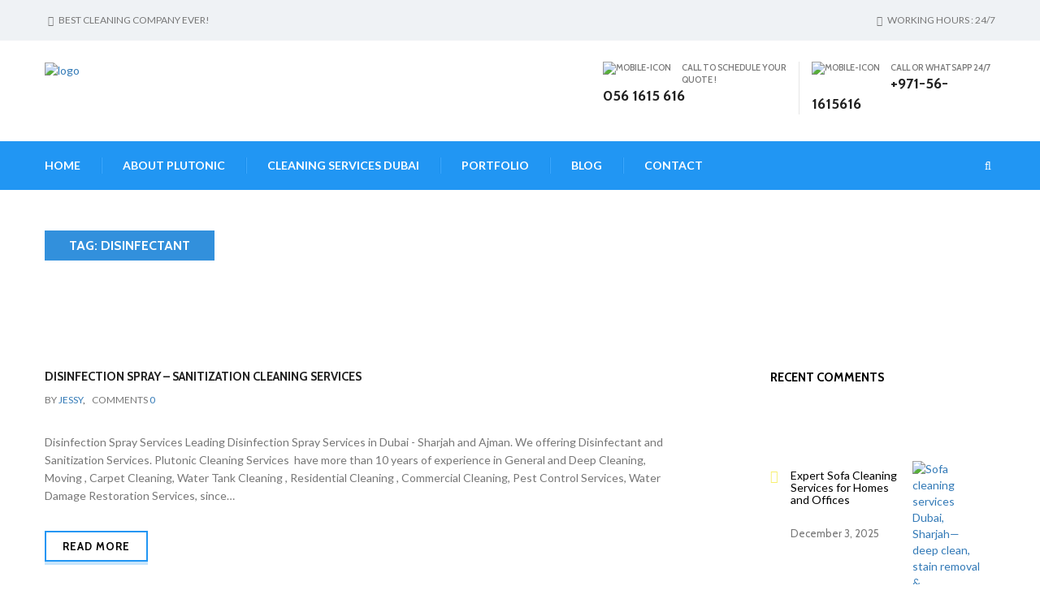

--- FILE ---
content_type: text/html; charset=UTF-8
request_url: https://plutoniccleaningandtech.com/tag/disinfectant/
body_size: 19871
content:
<!DOCTYPE html>
<html lang="en-US">
<head>
    <meta charset="UTF-8">
    <meta http-equiv="X-UA-Compatible" content="IE=edge">
    <meta name="viewport" content="width=device-width, initial-scale=1">
    <link rel="profile" href="http://gmpg.org/xfn/11">
    <link rel="pingback" href="https://plutoniccleaningandtech.com/xmlrpc.php">
    <!--[if lt IE 9]>
      <script src="https://plutoniccleaningandtech.com/wp-content/themes/plutonic/js/html5/html5shiv.min.js"></script>
      <script src="https://plutoniccleaningandtech.com/wp-content/themes/plutonic/js/html5/respond.min.js"></script>
    <![endif]-->
    <meta name='robots' content='index, follow, max-image-preview:large, max-snippet:-1, max-video-preview:-1' />

	<!-- This site is optimized with the Yoast SEO plugin v19.13 - https://yoast.com/wordpress/plugins/seo/ -->
	<title>Disinfectant Archives - Plutonic Cleaning &amp; Technical Services L.L.C</title>
	<link rel="canonical" href="https://plutoniccleaningandtech.com/tag/disinfectant/" />
	<meta property="og:locale" content="en_US" />
	<meta property="og:type" content="article" />
	<meta property="og:title" content="Disinfectant Archives - Plutonic Cleaning &amp; Technical Services L.L.C" />
	<meta property="og:url" content="https://plutoniccleaningandtech.com/tag/disinfectant/" />
	<meta property="og:site_name" content="Plutonic Cleaning &amp; Technical Services L.L.C" />
	<meta property="og:image" content="https://plutoniccleaningandtech.com/wp-content/uploads/2016/10/Plutonic-Sofa-Carpet-Mattress-Steam-Cleaning-Services.jpg" />
	<meta property="og:image:width" content="828" />
	<meta property="og:image:height" content="315" />
	<meta property="og:image:type" content="image/jpeg" />
	<meta name="twitter:card" content="summary_large_image" />
	<meta name="twitter:site" content="@Cleaning_Dubai" />
	<script type="application/ld+json" class="yoast-schema-graph">{"@context":"https://schema.org","@graph":[{"@type":"CollectionPage","@id":"https://plutoniccleaningandtech.com/tag/disinfectant/","url":"https://plutoniccleaningandtech.com/tag/disinfectant/","name":"Disinfectant Archives - Plutonic Cleaning &amp; Technical Services L.L.C","isPartOf":{"@id":"https://plutoniccleaningandtech.com/#website"},"breadcrumb":{"@id":"https://plutoniccleaningandtech.com/tag/disinfectant/#breadcrumb"},"inLanguage":"en-US"},{"@type":"BreadcrumbList","@id":"https://plutoniccleaningandtech.com/tag/disinfectant/#breadcrumb","itemListElement":[{"@type":"ListItem","position":1,"name":"Home","item":"https://plutoniccleaningandtech.com/"},{"@type":"ListItem","position":2,"name":"Disinfectant"}]},{"@type":"WebSite","@id":"https://plutoniccleaningandtech.com/#website","url":"https://plutoniccleaningandtech.com/","name":"Plutonic Cleaning Technical Services L.L.C","description":"Plutonic Cleaning Services","potentialAction":[{"@type":"SearchAction","target":{"@type":"EntryPoint","urlTemplate":"https://plutoniccleaningandtech.com/?s={search_term_string}"},"query-input":"required name=search_term_string"}],"inLanguage":"en-US"}]}</script>
	<!-- / Yoast SEO plugin. -->


<link rel='dns-prefetch' href='//maps.google.com' />
<link rel='dns-prefetch' href='//fonts.googleapis.com' />
<link rel='dns-prefetch' href='//s.w.org' />
<link rel="alternate" type="application/rss+xml" title="Plutonic Cleaning &amp; Technical Services L.L.C &raquo; Feed" href="https://plutoniccleaningandtech.com/feed/" />
<link rel="alternate" type="application/rss+xml" title="Plutonic Cleaning &amp; Technical Services L.L.C &raquo; Comments Feed" href="https://plutoniccleaningandtech.com/comments/feed/" />
<link rel="alternate" type="application/rss+xml" title="Plutonic Cleaning &amp; Technical Services L.L.C &raquo; Disinfectant Tag Feed" href="https://plutoniccleaningandtech.com/tag/disinfectant/feed/" />
		<!-- This site uses the Google Analytics by MonsterInsights plugin v8.11.0 - Using Analytics tracking - https://www.monsterinsights.com/ -->
							<script
				src="//www.googletagmanager.com/gtag/js?id=UA-88367299-1"  data-cfasync="false" data-wpfc-render="false" type="text/javascript" async></script>
			<script data-cfasync="false" data-wpfc-render="false" type="text/javascript">
				var mi_version = '8.11.0';
				var mi_track_user = true;
				var mi_no_track_reason = '';
				
								var disableStrs = [
															'ga-disable-UA-88367299-1',
									];

				/* Function to detect opted out users */
				function __gtagTrackerIsOptedOut() {
					for (var index = 0; index < disableStrs.length; index++) {
						if (document.cookie.indexOf(disableStrs[index] + '=true') > -1) {
							return true;
						}
					}

					return false;
				}

				/* Disable tracking if the opt-out cookie exists. */
				if (__gtagTrackerIsOptedOut()) {
					for (var index = 0; index < disableStrs.length; index++) {
						window[disableStrs[index]] = true;
					}
				}

				/* Opt-out function */
				function __gtagTrackerOptout() {
					for (var index = 0; index < disableStrs.length; index++) {
						document.cookie = disableStrs[index] + '=true; expires=Thu, 31 Dec 2099 23:59:59 UTC; path=/';
						window[disableStrs[index]] = true;
					}
				}

				if ('undefined' === typeof gaOptout) {
					function gaOptout() {
						__gtagTrackerOptout();
					}
				}
								window.dataLayer = window.dataLayer || [];

				window.MonsterInsightsDualTracker = {
					helpers: {},
					trackers: {},
				};
				if (mi_track_user) {
					function __gtagDataLayer() {
						dataLayer.push(arguments);
					}

					function __gtagTracker(type, name, parameters) {
						if (!parameters) {
							parameters = {};
						}

						if (parameters.send_to) {
							__gtagDataLayer.apply(null, arguments);
							return;
						}

						if (type === 'event') {
							
														parameters.send_to = monsterinsights_frontend.ua;
							__gtagDataLayer(type, name, parameters);
													} else {
							__gtagDataLayer.apply(null, arguments);
						}
					}

					__gtagTracker('js', new Date());
					__gtagTracker('set', {
						'developer_id.dZGIzZG': true,
											});
															__gtagTracker('config', 'UA-88367299-1', {"forceSSL":"true","link_attribution":"true"} );
										window.gtag = __gtagTracker;										(function () {
						/* https://developers.google.com/analytics/devguides/collection/analyticsjs/ */
						/* ga and __gaTracker compatibility shim. */
						var noopfn = function () {
							return null;
						};
						var newtracker = function () {
							return new Tracker();
						};
						var Tracker = function () {
							return null;
						};
						var p = Tracker.prototype;
						p.get = noopfn;
						p.set = noopfn;
						p.send = function () {
							var args = Array.prototype.slice.call(arguments);
							args.unshift('send');
							__gaTracker.apply(null, args);
						};
						var __gaTracker = function () {
							var len = arguments.length;
							if (len === 0) {
								return;
							}
							var f = arguments[len - 1];
							if (typeof f !== 'object' || f === null || typeof f.hitCallback !== 'function') {
								if ('send' === arguments[0]) {
									var hitConverted, hitObject = false, action;
									if ('event' === arguments[1]) {
										if ('undefined' !== typeof arguments[3]) {
											hitObject = {
												'eventAction': arguments[3],
												'eventCategory': arguments[2],
												'eventLabel': arguments[4],
												'value': arguments[5] ? arguments[5] : 1,
											}
										}
									}
									if ('pageview' === arguments[1]) {
										if ('undefined' !== typeof arguments[2]) {
											hitObject = {
												'eventAction': 'page_view',
												'page_path': arguments[2],
											}
										}
									}
									if (typeof arguments[2] === 'object') {
										hitObject = arguments[2];
									}
									if (typeof arguments[5] === 'object') {
										Object.assign(hitObject, arguments[5]);
									}
									if ('undefined' !== typeof arguments[1].hitType) {
										hitObject = arguments[1];
										if ('pageview' === hitObject.hitType) {
											hitObject.eventAction = 'page_view';
										}
									}
									if (hitObject) {
										action = 'timing' === arguments[1].hitType ? 'timing_complete' : hitObject.eventAction;
										hitConverted = mapArgs(hitObject);
										__gtagTracker('event', action, hitConverted);
									}
								}
								return;
							}

							function mapArgs(args) {
								var arg, hit = {};
								var gaMap = {
									'eventCategory': 'event_category',
									'eventAction': 'event_action',
									'eventLabel': 'event_label',
									'eventValue': 'event_value',
									'nonInteraction': 'non_interaction',
									'timingCategory': 'event_category',
									'timingVar': 'name',
									'timingValue': 'value',
									'timingLabel': 'event_label',
									'page': 'page_path',
									'location': 'page_location',
									'title': 'page_title',
								};
								for (arg in args) {
																		if (!(!args.hasOwnProperty(arg) || !gaMap.hasOwnProperty(arg))) {
										hit[gaMap[arg]] = args[arg];
									} else {
										hit[arg] = args[arg];
									}
								}
								return hit;
							}

							try {
								f.hitCallback();
							} catch (ex) {
							}
						};
						__gaTracker.create = newtracker;
						__gaTracker.getByName = newtracker;
						__gaTracker.getAll = function () {
							return [];
						};
						__gaTracker.remove = noopfn;
						__gaTracker.loaded = true;
						window['__gaTracker'] = __gaTracker;
					})();
									} else {
										console.log("");
					(function () {
						function __gtagTracker() {
							return null;
						}

						window['__gtagTracker'] = __gtagTracker;
						window['gtag'] = __gtagTracker;
					})();
									}
			</script>
				<!-- / Google Analytics by MonsterInsights -->
				<script type="text/javascript">
			window._wpemojiSettings = {"baseUrl":"https:\/\/s.w.org\/images\/core\/emoji\/13.0.1\/72x72\/","ext":".png","svgUrl":"https:\/\/s.w.org\/images\/core\/emoji\/13.0.1\/svg\/","svgExt":".svg","source":{"concatemoji":"https:\/\/plutoniccleaningandtech.com\/wp-includes\/js\/wp-emoji-release.min.js"}};
			!function(e,a,t){var n,r,o,i=a.createElement("canvas"),p=i.getContext&&i.getContext("2d");function s(e,t){var a=String.fromCharCode;p.clearRect(0,0,i.width,i.height),p.fillText(a.apply(this,e),0,0);e=i.toDataURL();return p.clearRect(0,0,i.width,i.height),p.fillText(a.apply(this,t),0,0),e===i.toDataURL()}function c(e){var t=a.createElement("script");t.src=e,t.defer=t.type="text/javascript",a.getElementsByTagName("head")[0].appendChild(t)}for(o=Array("flag","emoji"),t.supports={everything:!0,everythingExceptFlag:!0},r=0;r<o.length;r++)t.supports[o[r]]=function(e){if(!p||!p.fillText)return!1;switch(p.textBaseline="top",p.font="600 32px Arial",e){case"flag":return s([127987,65039,8205,9895,65039],[127987,65039,8203,9895,65039])?!1:!s([55356,56826,55356,56819],[55356,56826,8203,55356,56819])&&!s([55356,57332,56128,56423,56128,56418,56128,56421,56128,56430,56128,56423,56128,56447],[55356,57332,8203,56128,56423,8203,56128,56418,8203,56128,56421,8203,56128,56430,8203,56128,56423,8203,56128,56447]);case"emoji":return!s([55357,56424,8205,55356,57212],[55357,56424,8203,55356,57212])}return!1}(o[r]),t.supports.everything=t.supports.everything&&t.supports[o[r]],"flag"!==o[r]&&(t.supports.everythingExceptFlag=t.supports.everythingExceptFlag&&t.supports[o[r]]);t.supports.everythingExceptFlag=t.supports.everythingExceptFlag&&!t.supports.flag,t.DOMReady=!1,t.readyCallback=function(){t.DOMReady=!0},t.supports.everything||(n=function(){t.readyCallback()},a.addEventListener?(a.addEventListener("DOMContentLoaded",n,!1),e.addEventListener("load",n,!1)):(e.attachEvent("onload",n),a.attachEvent("onreadystatechange",function(){"complete"===a.readyState&&t.readyCallback()})),(n=t.source||{}).concatemoji?c(n.concatemoji):n.wpemoji&&n.twemoji&&(c(n.twemoji),c(n.wpemoji)))}(window,document,window._wpemojiSettings);
		</script>
		<style>@media screen and (max-width: 650px) {body {padding-bottom:60px;}}</style><style type="text/css">
img.wp-smiley,
img.emoji {
	display: inline !important;
	border: none !important;
	box-shadow: none !important;
	height: 1em !important;
	width: 1em !important;
	margin: 0 .07em !important;
	vertical-align: -0.1em !important;
	background: none !important;
	padding: 0 !important;
}
</style>
	<link rel='stylesheet' id='cnss_font_awesome_css-css'  href='https://plutoniccleaningandtech.com/wp-content/plugins/easy-social-icons/css/font-awesome/css/all.min.css' type='text/css' media='all' />
<link rel='stylesheet' id='cnss_font_awesome_v4_shims-css'  href='https://plutoniccleaningandtech.com/wp-content/plugins/easy-social-icons/css/font-awesome/css/v4-shims.min.css' type='text/css' media='all' />
<link rel='stylesheet' id='cnss_css-css'  href='https://plutoniccleaningandtech.com/wp-content/plugins/easy-social-icons/css/cnss.css' type='text/css' media='all' />
<link rel='stylesheet' id='cnss_share_css-css'  href='https://plutoniccleaningandtech.com/wp-content/plugins/easy-social-icons/css/share.css' type='text/css' media='all' />
<link rel='stylesheet' id='google-web-fonts-css'  href='//fonts.googleapis.com/css?family=Lato%3A100%2C100italic%2C300%2C300italic%2Cregular%2Citalic%2C700%2C700italic%2C900%2C900italic%7CCabin%3Aregular%2Citalic%2C500%2C500italic%2C600%2C600italic%2C700%2C700italic#038;subset=latin' type='text/css' media='all' />
<link rel='stylesheet' id='wp-block-library-css'  href='https://plutoniccleaningandtech.com/wp-includes/css/dist/block-library/style.min.css' type='text/css' media='all' />
<link rel='stylesheet' id='contact-form-7-css'  href='https://plutoniccleaningandtech.com/wp-content/plugins/contact-form-7/includes/css/styles.css' type='text/css' media='all' />
<link rel='stylesheet' id='pc_google_analytics-frontend-css'  href='https://plutoniccleaningandtech.com/wp-content/plugins/pc-google-analytics/assets/css/frontend.css' type='text/css' media='all' />
<link rel='stylesheet' id='rs-plugin-settings-css'  href='https://plutoniccleaningandtech.com/wp-content/plugins/revslider/rs-plugin/css/settings.css' type='text/css' media='all' />
<style id='rs-plugin-settings-inline-css' type='text/css'>
.tp-caption a{color:#ff7302;text-shadow:none;-webkit-transition:all 0.2s ease-out;-moz-transition:all 0.2s ease-out;-o-transition:all 0.2s ease-out;-ms-transition:all 0.2s ease-out}.tp-caption a:hover{color:#ffa902}.largeredbtn{font-family:"Raleway",sans-serif;font-weight:900;font-size:16px;line-height:60px;color:#fff !important;text-decoration:none;padding-left:40px;padding-right:80px;padding-top:22px;padding-bottom:22px;background:rgb(234,91,31); background:-moz-linear-gradient(top,rgba(234,91,31,1) 0%,rgba(227,58,12,1) 100%); background:-webkit-gradient(linear,left top,left bottom,color-stop(0%,rgba(234,91,31,1)),color-stop(100%,rgba(227,58,12,1))); background:-webkit-linear-gradient(top,rgba(234,91,31,1) 0%,rgba(227,58,12,1) 100%); background:-o-linear-gradient(top,rgba(234,91,31,1) 0%,rgba(227,58,12,1) 100%); background:-ms-linear-gradient(top,rgba(234,91,31,1) 0%,rgba(227,58,12,1) 100%); background:linear-gradient(to bottom,rgba(234,91,31,1) 0%,rgba(227,58,12,1) 100%); filter:progid:DXImageTransform.Microsoft.gradient( startColorstr='#ea5b1f',endColorstr='#e33a0c',GradientType=0 )}.largeredbtn:hover{background:rgb(227,58,12); background:-moz-linear-gradient(top,rgba(227,58,12,1) 0%,rgba(234,91,31,1) 100%); background:-webkit-gradient(linear,left top,left bottom,color-stop(0%,rgba(227,58,12,1)),color-stop(100%,rgba(234,91,31,1))); background:-webkit-linear-gradient(top,rgba(227,58,12,1) 0%,rgba(234,91,31,1) 100%); background:-o-linear-gradient(top,rgba(227,58,12,1) 0%,rgba(234,91,31,1) 100%); background:-ms-linear-gradient(top,rgba(227,58,12,1) 0%,rgba(234,91,31,1) 100%); background:linear-gradient(to bottom,rgba(227,58,12,1) 0%,rgba(234,91,31,1) 100%); filter:progid:DXImageTransform.Microsoft.gradient( startColorstr='#e33a0c',endColorstr='#ea5b1f',GradientType=0 )}.fullrounded img{-webkit-border-radius:400px;-moz-border-radius:400px;border-radius:400px}.tp-caption a{color:#ff7302;text-shadow:none;-webkit-transition:all 0.2s ease-out;-moz-transition:all 0.2s ease-out;-o-transition:all 0.2s ease-out;-ms-transition:all 0.2s ease-out}.tp-caption a:hover{color:#ffa902}.tp-caption a{color:#ff7302;text-shadow:none;-webkit-transition:all 0.2s ease-out;-moz-transition:all 0.2s ease-out;-o-transition:all 0.2s ease-out;-ms-transition:all 0.2s ease-out}.tp-caption a:hover{color:#ffa902}.tp-caption a{color:#ff7302;text-shadow:none;-webkit-transition:all 0.2s ease-out;-moz-transition:all 0.2s ease-out;-o-transition:all 0.2s ease-out;-ms-transition:all 0.2s ease-out}.tp-caption a:hover{color:#ffa902}
</style>
<link rel='stylesheet' id='theme-fonts-css'  href='//fonts.googleapis.com/css?family=Cabin%3A400%2C400italic%2C500%2C500italic%2C600%2C600italic%2C700%2C700italic%7CLato%3A400%2C100%2C100italic%2C300%2C300italic%2C400italic%2C700%2C700italic%2C900%2C900italic&#038;subset=latin%2Clatin-ext' type='text/css' media='all' />
<link rel='stylesheet' id='bootstrap-css'  href='https://plutoniccleaningandtech.com/wp-content/themes/plutonic/libraries/bootstrap/bootstrap.min.css' type='text/css' media='all' />
<link rel='stylesheet' id='ui-price-filter-css'  href='https://plutoniccleaningandtech.com/wp-content/themes/plutonic/libraries/fuelux/jquery-ui.min.css' type='text/css' media='all' />
<link rel='stylesheet' id='owl-carousel-css'  href='https://plutoniccleaningandtech.com/wp-content/themes/plutonic/libraries/owl-carousel/owl.carousel.css' type='text/css' media='all' />
<link rel='stylesheet' id='owl-carousel-theme-css'  href='https://plutoniccleaningandtech.com/wp-content/themes/plutonic/libraries/owl-carousel/owl.theme.css' type='text/css' media='all' />
<link rel='stylesheet' id='fontawesome-css'  href='https://plutoniccleaningandtech.com/wp-content/themes/plutonic/libraries/fonts/font-awesome.min.css' type='text/css' media='all' />
<link rel='stylesheet' id='animate-pack-css'  href='https://plutoniccleaningandtech.com/wp-content/themes/plutonic/libraries/animate/animate.min.css' type='text/css' media='all' />
<link rel='stylesheet' id='flexslider-css'  href='https://plutoniccleaningandtech.com/wp-content/plugins/js_composer/assets/lib/bower/flexslider/flexslider.css' type='text/css' media='screen' />
<link rel='stylesheet' id='magnific-popup-css'  href='https://plutoniccleaningandtech.com/wp-content/themes/plutonic/libraries/magnific-popup.css' type='text/css' media='all' />
<link rel='stylesheet' id='theme-components-css'  href='https://plutoniccleaningandtech.com/wp-content/themes/plutonic/css/components.css' type='text/css' media='all' />
<link rel='stylesheet' id='theme-stylesheet-css'  href='https://plutoniccleaningandtech.com/wp-content/themes/plutonic/style.css' type='text/css' media='all' />
<link rel='stylesheet' id='theme-media-css'  href='https://plutoniccleaningandtech.com/wp-content/themes/plutonic/css/media.css' type='text/css' media='all' />
<link rel='stylesheet' id='themeton-stylesheet-css'  href='https://plutoniccleaningandtech.com/wp-content/uploads/themeton/plutonic.css' type='text/css' media='all' />
<link rel='stylesheet' id='call-now-button-modern-style-css'  href='https://plutoniccleaningandtech.com/wp-content/plugins/call-now-button/resources/style/modern.css' type='text/css' media='all' />
<script type='text/javascript' src='https://plutoniccleaningandtech.com/wp-includes/js/jquery/jquery.min.js' id='jquery-core-js'></script>
<script type='text/javascript' src='https://plutoniccleaningandtech.com/wp-includes/js/jquery/jquery-migrate.min.js' id='jquery-migrate-js'></script>
<script type='text/javascript' src='https://plutoniccleaningandtech.com/wp-content/plugins/easy-social-icons/js/cnss.js' id='cnss_js-js'></script>
<script type='text/javascript' src='https://plutoniccleaningandtech.com/wp-content/plugins/easy-social-icons/js/share.js' id='cnss_share_js-js'></script>
<script type='text/javascript' src='https://plutoniccleaningandtech.com/wp-content/plugins/google-analytics-for-wordpress/assets/js/frontend-gtag.min.js' id='monsterinsights-frontend-script-js'></script>
<script data-cfasync="false" data-wpfc-render="false" type="text/javascript" id='monsterinsights-frontend-script-js-extra'>/* <![CDATA[ */
var monsterinsights_frontend = {"js_events_tracking":"true","download_extensions":"doc,pdf,ppt,zip,xls,docx,pptx,xlsx","inbound_paths":"[{\"path\":\"\\\/go\\\/\",\"label\":\"affiliate\"},{\"path\":\"\\\/recommend\\\/\",\"label\":\"affiliate\"}]","home_url":"https:\/\/plutoniccleaningandtech.com","hash_tracking":"false","ua":"UA-88367299-1","v4_id":""};/* ]]> */
</script>
<script type='text/javascript' src='https://plutoniccleaningandtech.com/wp-content/plugins/pc-google-analytics/assets/js/frontend.min.js' id='pc_google_analytics-frontend-js'></script>
<script type='text/javascript' src='https://plutoniccleaningandtech.com/wp-content/plugins/revslider/rs-plugin/js/jquery.themepunch.tools.min.js' id='tp-tools-js'></script>
<script type='text/javascript' src='https://plutoniccleaningandtech.com/wp-content/plugins/revslider/rs-plugin/js/jquery.themepunch.revolution.min.js' id='revmin-js'></script>
<script type='text/javascript' src='//maps.google.com/maps/api/js?sensor=false' id='gmap-servelet-js'></script>
<script type='text/javascript' id='whp3448front.js1617-js-extra'>
/* <![CDATA[ */
var whp_local_data = {"add_url":"https:\/\/plutoniccleaningandtech.com\/wp-admin\/post-new.php?post_type=event","ajaxurl":"https:\/\/plutoniccleaningandtech.com\/wp-admin\/admin-ajax.php"};
/* ]]> */
</script>
<script type='text/javascript' src='https://plutoniccleaningandtech.com/wp-content/plugins/wp-security-hardening/modules/js/front.js' id='whp3448front.js1617-js'></script>
<link rel="https://api.w.org/" href="https://plutoniccleaningandtech.com/wp-json/" /><link rel="alternate" type="application/json" href="https://plutoniccleaningandtech.com/wp-json/wp/v2/tags/2876" /><link rel="EditURI" type="application/rsd+xml" title="RSD" href="https://plutoniccleaningandtech.com/xmlrpc.php?rsd" />
<link rel="wlwmanifest" type="application/wlwmanifest+xml" href="https://plutoniccleaningandtech.com/wp-includes/wlwmanifest.xml" /> 

<style type="text/css">
		ul.cnss-social-icon li.cn-fa-icon a:hover{color:#ffffff!important;}
		</style><!-- SEO by Meta Keywords Generator : techphernalia.com v1.11 start-->
<meta name="keywords" content="Disinfectant, Plutonic Cleaning &amp; Technical Services L.L.C, Plutonic, Cleaning, &amp;, Technical, Services, L.L.C, residential cleaning services in Dubai. Move in/out cleaning services, Deep cleaning services in Dubai, sofa cleaning services in Dubai, carpet shampooing in Dubai , Friday cleaning services in Dubai, painting contractor, Plumbing  services in Dubai, sofa cleaning Sharjah, air conditioning services in Dubai and Sharjah, floor and wall tiling services in Dubai and Sharjah, Carpet Cleaning Sharjah Dubai, ac maintenance in Dubai, Plumbing  maintenance in Dubai, Commercial cleaning services" />
<meta name="description" content="" />
<!-- SEO by Meta Keywords Generator : techphernalia.com v1.1 end-->
	<script>
		(function(i,s,o,g,r,a,m){i['GoogleAnalyticsObject']=r;i[r]=i[r]||function(){
		(i[r].q=i[r].q||[]).push(arguments)},i[r].l=1*new Date();a=s.createElement(o),
		m=s.getElementsByTagName(o)[0];a.async=1;a.src=g;m.parentNode.insertBefore(a,m)
		})(window,document,'script','//www.google-analytics.com/analytics.js','ga');
		
		ga('create', 'UA-88367299-1', 'auto');
		ga('send', 'pageview');
		
		</script>
		<script type="text/javascript">
			jQuery(document).ready(function() {
				// CUSTOM AJAX CONTENT LOADING FUNCTION
				var ajaxRevslider = function(obj) {
				
					// obj.type : Post Type
					// obj.id : ID of Content to Load
					// obj.aspectratio : The Aspect Ratio of the Container / Media
					// obj.selector : The Container Selector where the Content of Ajax will be injected. It is done via the Essential Grid on Return of Content
					
					var content = "";

					data = {};
					
					data.action = 'revslider_ajax_call_front';
					data.client_action = 'get_slider_html';
					data.token = 'ea11450d69';
					data.type = obj.type;
					data.id = obj.id;
					data.aspectratio = obj.aspectratio;
					
					// SYNC AJAX REQUEST
					jQuery.ajax({
						type:"post",
						url:"https://plutoniccleaningandtech.com/wp-admin/admin-ajax.php",
						dataType: 'json',
						data:data,
						async:false,
						success: function(ret, textStatus, XMLHttpRequest) {
							if(ret.success == true)
								content = ret.data;								
						},
						error: function(e) {
							console.log(e);
						}
					});
					
					 // FIRST RETURN THE CONTENT WHEN IT IS LOADED !!
					 return content;						 
				};
				
				// CUSTOM AJAX FUNCTION TO REMOVE THE SLIDER
				var ajaxRemoveRevslider = function(obj) {
					return jQuery(obj.selector+" .rev_slider").revkill();
				};

				// EXTEND THE AJAX CONTENT LOADING TYPES WITH TYPE AND FUNCTION
				var extendessential = setInterval(function() {
					if (jQuery.fn.tpessential != undefined) {
						clearInterval(extendessential);
						if(typeof(jQuery.fn.tpessential.defaults) !== 'undefined') {
							jQuery.fn.tpessential.defaults.ajaxTypes.push({type:"revslider",func:ajaxRevslider,killfunc:ajaxRemoveRevslider,openAnimationSpeed:0.3});   
							// type:  Name of the Post to load via Ajax into the Essential Grid Ajax Container
							// func: the Function Name which is Called once the Item with the Post Type has been clicked
							// killfunc: function to kill in case the Ajax Window going to be removed (before Remove function !
							// openAnimationSpeed: how quick the Ajax Content window should be animated (default is 0.3)
						}
					}
				},30);
			});
		</script>
		<script>
                var theme_options = { ajax_url: "https://plutoniccleaningandtech.com/wp-admin/admin-ajax.php" };
          </script><!--Template: Header Search-->
<script type="text/template" id="tpl-header-search">
<div class="search-template">
    <div class="inner-table">
        <div class="inner-row">
            <div class="container">
                <form role="search" method="get" class="search-form" action="https://plutoniccleaningandtech.com/">
                    <div class="input-group">
                        <input type="search" class="search-field" placeholder="Type and hit Enter ..." value="" name="s" autocomplete="off">
                        <input type="submit" class="search-submit" value="Go">
                        <input type="hidden" name="lang" value=""/>
                        <a href="javascript:;" class="close-search"><i class="icon_close"></i></a>
                    </div>
                </form>
            </div>
        </div>
    </div>
</div>
</script>
<link rel="shortcut icon" type="image/x-icon" href="http://plutoniccleaningandtech.com/wp-content/uploads/2016/01/favicon.png"/><style type="text/css">.recentcomments a{display:inline !important;padding:0 !important;margin:0 !important;}</style><link rel="canonical" href="https://plutoniccleaningandtech.com/tag/disinfectant/" />
<meta name="twitter:card" content="summary" /><meta name="twitter:domain" content="Plutonic Cleaning &amp; Technical Services L.L.C" /><meta name="twitter:title" content="Disinfectant" /><meta property="og:site_name" content="Plutonic Cleaning &amp; Technical Services L.L.C" /><meta property="og:url" content="https://plutoniccleaningandtech.com/tag/disinfectant/" /><meta property="og:type" content="object" /><meta property="og:title" content="Disinfectant" /><meta name="title" content="Disinfectant" /><noscript><style> .wpb_animate_when_almost_visible { opacity: 1; }</style></noscript><style type='text/css' id='theme-customize-css'>
            body{ font-family:;color:; }
            body,.blog-list{background-color:;}.h1, .h2, .h3, .h4, .h5, .h6, h1, h2, h3, h4, h5, h6,.logo-block .call-us p, .cart-icon, .section-header, .welcome-section .welcome-content a, .testimonial-item .carousel-caption h3, .industry-serve .row > a, .statistics-box h3 span, .statistics-box h4, .entry-header h3, .entry-header h3 a, .btn,.vc_btn3, .footer-heading h5, .widget > h3, .footer-bottom p, .posted-on > .like, .page-title, .page-breadcrumb li > a, .page-breadcrumb li, .testimonial-box h3, .call-out-section  h3, .service-category-widget h3, .services-content-area h4, .portfolio-categories > li > a, .portfolio-title, .portfolio-block-hover p, .slider-section.slider2 .carousel-caption .col-md-6.pull-right p, .product-category ul li a, .product-category h4, .product-section .pagination > li a, .prev-next-btn a > b, .portfolio-detail-content > h3, .portfolio-detail-content-box > h3, .blog-list .pagination li, .comment-area h2, .comment-box .post-author h3, .comment-box .post-author h4, .comment-box .reply, .comment-form .form-control, .comment-form textarea.form-control, .entry-summary .product_title, .entry-summary .product-stock, .entry-summary .quantity, .single-product-detail .woocommerce-tabs .tab-content h3, .single-product-detail .woocommerce-tabs .nav-tabs > li > a, .contact-detail-box > h3, .contact-form-section h3{font-family:;}#footer-section .widget > h3 { color:}#footer-section a { color:}
            
            #page-banner{  }
            #footer-section{ background-image:url(http://plutoniccleaningandtech.com/wp-content/uploads/2016/01/footer-bg.jpg);background-repeat:repeat;background-position:top left;background-attachment:scroll;background-color:;color:; }
            
        </style></head>
<body class="archive tag tag-disinfectant tag-2876 wpb-js-composer js-comp-ver-4.6.2 vc_responsive" data-offset="200" data-spy="scroll" data-target=".primary-navigation">
    <a id="top"></a>
    
    <!-- Header Section -->
    <header id="header-section" class="header-section">
        
                <!-- Top Header -->
        <div class="top-header">
            <!-- container -->
            <div class="container">
                <div class="row">
                    <!-- col-md-6 -->
                    <div class="col-md-6 col-sm-6">
                        <p><i class="fa fa-smile-o"></i> Best Cleaning Company Ever!</p>
                    </div><!-- col-md-6 /- -->
                    <!-- col-md-6 -->
                    <div class="col-md-6 col-sm-6 text-right">
                        <p><i class="fa fa-clock-o"></i> Working Hours : 24/7</p>
                    </div><!-- col-md-6 /- -->
                </div>
            </div><!-- container /- -->
        </div><!-- Top Header /- -->
        
        
        <!-- Logo Block -->
        <div class="logo-block">
            <!-- container -->
            <div class="container">
                <div class="row">
                    <!-- col-md-2 -->
                    <div class="col-md-3 col-sm-4">
                        <a title="Logo" href="https://plutoniccleaningandtech.com">
                            <img src="http://plutoniccleaningandtech.com/wp-content/uploads/2020/12/logo-1-1.png" alt="logo" />
                        </a>
                    </div><!-- col-md-2 /- -->
                    <!-- col-md-4 -->
                    <div class="col-md-8 col-sm-8 pull-right row header-right">

                                                <div class="col-md-4 col-sm-6 call-us"></div>

                        <div class="col-md-4 col-sm-6 call-us"><img src="http://plutoniccleaningandtech.com/wp-content/themes/plutonic/images/icon/mobile-icon.png" alt="mobile-icon" /> Call to schedule your Quote !<span>056 1615 616</span></div>

                                                    <div class="col-md-4 col-sm-6 call-us"><img src="http://plutoniccleaningandtech.com/wp-content/themes/plutonic/images/icon/mobile-icon.png" alt="mobile-icon" /> Call or Whatsapp 24/7<span>+971-56-1615616</span></div>
                                            </div><!-- col-md-4 /- -->
                </div>
            </div>
        </div><!-- Logo Block /- -->
        
        <!-- Menu Block -->
        <div class="menu-block">
            <div class="container">
                <div class="row">
                    <!-- col-md-12 -->
                    <nav class="navbar navbar-default col-md-12">
                        <!-- Brand and toggle get grouped for better mobile display -->
                        <div class="navbar-header">
                            <button type="button" class="navbar-toggle collapsed" data-toggle="collapse" data-target="#main-navigation">
                                <span class="sr-only">Toggle navigation</span>
                                <span class="icon-bar"></span>
                                <span class="icon-bar"></span>
                                <span class="icon-bar"></span>
                            </button>
                            <a title="Logo" href="https://plutoniccleaningandtech.com">
                                <img alt="logo" src="http://plutoniccleaningandtech.com/wp-content/uploads/2016/01/logo_white-1.png">
                            </a>
                        </div>
                        <!-- Collect the nav links, forms, and other content for toggling -->
                        <div class="collapse navbar-collapse building-menu" id="main-navigation">
                            <ul id="menu-main-navigation" class="nav navbar-nav"><li id="menu-item-280" class="menu-item menu-item-type-post_type menu-item-object-page menu-item-home menu-item-280"><a href="https://plutoniccleaningandtech.com/">Home</a></li>
<li id="menu-item-230" class="menu-item menu-item-type-post_type menu-item-object-page menu-item-230"><a href="https://plutoniccleaningandtech.com/about-plutonic-cleaning-and-technical-services/">About Plutonic</a></li>
<li id="menu-item-228" class="menu-item menu-item-type-post_type menu-item-object-page menu-item-has-children menu-item-228"><a href="https://plutoniccleaningandtech.com/cleaning-services-dubai/">Cleaning Services Dubai</a>
<ul class="sub-menu">
	<li id="menu-item-686" class="menu-item menu-item-type-post_type menu-item-object-page menu-item-686"><a href="https://plutoniccleaningandtech.com/cleaning-services-dubai/sofa-carpet-mattress-cleaning-services/">Sofa Carpet Mattress Cleaning Services Dubai</a></li>
	<li id="menu-item-786" class="menu-item menu-item-type-post_type menu-item-object-page menu-item-786"><a href="https://plutoniccleaningandtech.com/cleaning-services-dubai/house-office-deep-cleaning-services/">Deep Cleaning Services House Office</a></li>
	<li id="menu-item-971" class="menu-item menu-item-type-post_type menu-item-object-page menu-item-971"><a href="https://plutoniccleaningandtech.com/cleaning-services-dubai/move-in-move-out-cleaning-services-dubai/">Move In Move out Cleaning Services Dubai</a></li>
	<li id="menu-item-927" class="menu-item menu-item-type-post_type menu-item-object-page menu-item-927"><a href="https://plutoniccleaningandtech.com/cleaning-services-dubai/steam-cleaning-services-dubai/">Affordable Steam Cleaning Services in Dubai, Sharjah &#038; UAE</a></li>
	<li id="menu-item-986" class="menu-item menu-item-type-post_type menu-item-object-page menu-item-986"><a href="https://plutoniccleaningandtech.com/cleaning-services-dubai/window-glass-cleaning-services/">Office Building Windows Cleaning Services Dubai UAE</a></li>
	<li id="menu-item-446" class="menu-item menu-item-type-post_type menu-item-object-page menu-item-446"><a href="https://plutoniccleaningandtech.com/post-construction-cleaning-services/">Post Construction Cleaning Services</a></li>
	<li id="menu-item-974" class="menu-item menu-item-type-post_type menu-item-object-page menu-item-974"><a href="https://plutoniccleaningandtech.com/cleaning-services-dubai/office-cleaning-services/">Office Cleaning Services</a></li>
	<li id="menu-item-1109" class="menu-item menu-item-type-post_type menu-item-object-page menu-item-1109"><a href="https://plutoniccleaningandtech.com/cleaning-services-dubai/maid-services/">Maid Services</a></li>
	<li id="menu-item-1423" class="menu-item menu-item-type-post_type menu-item-object-page menu-item-1423"><a href="https://plutoniccleaningandtech.com/sofa-cleaning-services-sharjah/">Sofa Cleaning Services Sharjah</a></li>
	<li id="menu-item-1444" class="menu-item menu-item-type-post_type menu-item-object-page menu-item-1444"><a href="https://plutoniccleaningandtech.com/carpet-cleaning-services-sharjah/">Carpet Cleaning Sharjah – Deep Cleaning Services for Every Carpet Type</a></li>
	<li id="menu-item-3990" class="menu-item menu-item-type-post_type menu-item-object-page menu-item-3990"><a href="https://plutoniccleaningandtech.com/sofa-cleaning-services-ajman-sofa-cleaning-ajman/">Sofa Cleaning Services Ajman – Sofa Cleaning Ajman</a></li>
	<li id="menu-item-448" class="menu-item menu-item-type-post_type menu-item-object-page menu-item-448"><a href="https://plutoniccleaningandtech.com/painting-services-dubai-sharjah-ajman/">Painting Services</a></li>
	<li id="menu-item-3991" class="menu-item menu-item-type-post_type menu-item-object-page menu-item-3991"><a href="https://plutoniccleaningandtech.com/disinfection-spray-sanitization-cleaning-services/">Disinfection Spray – Sanitization Cleaning Services</a></li>
	<li id="menu-item-2668" class="menu-item menu-item-type-post_type menu-item-object-page menu-item-2668"><a href="https://plutoniccleaningandtech.com/cleaning-services-dubai/commercial-building-office-cleaning-services/">commercial-building-office-cleaning-services</a></li>
	<li id="menu-item-4191" class="menu-item menu-item-type-post_type menu-item-object-page menu-item-4191"><a href="https://plutoniccleaningandtech.com/carpet-cleaning-dubai-marina/">Carpet Cleaning Dubai Marina</a></li>
</ul>
</li>
<li id="menu-item-227" class="menu-item menu-item-type-post_type menu-item-object-page menu-item-227"><a href="https://plutoniccleaningandtech.com/portfolio/">Portfolio</a></li>
<li id="menu-item-206" class="menu-item menu-item-type-post_type menu-item-object-page current_page_parent menu-item-206"><a href="https://plutoniccleaningandtech.com/blog/">Blog</a></li>
<li id="menu-item-238" class="menu-item menu-item-type-post_type menu-item-object-page menu-item-238"><a href="https://plutoniccleaningandtech.com/contact-plutonic-cleaning-services/">Contact</a></li>
</ul>
                        </div><!-- /.navbar-collapse -->
                    </nav><!-- col-md-8 /- -->

                    
                </div>
            </div><!-- /.container -->
        </div><!-- Menu Block /- -->
<script>
  (function(i,s,o,g,r,a,m){i['GoogleAnalyticsObject']=r;i[r]=i[r]||function(){
  (i[r].q=i[r].q||[]).push(arguments)},i[r].l=1*new Date();a=s.createElement(o),
  m=s.getElementsByTagName(o)[0];a.async=1;a.src=g;m.parentNode.insertBefore(a,m)
  })(window,document,'script','https://www.google-analytics.com/analytics.js','ga');

  ga('create', 'UA-83219231-1', 'auto');
  ga('send', 'pageview');

</script>
    </header><!-- Header Section /- -->    
    <!-- Page Banner -->
<div id="page-banner" class="page-banner">
    <!-- container -->
    <div class="page-detail">
        <div class="container">
            <h3 class="page-title">Tag: <span>Disinfectant</span></h3>            <div class="page-breadcrumb pull-right">
                
        <ol class="breadcrumb" prefix="v: http://rdf.data-vocabulary.org/#">
            <li typeof="v:Breadcrumb"><a href="https://plutoniccleaningandtech.com" rel="v:url" property="v:title">Home</a></li>  <li typeof="v:Breadcrumb"><span class="breadcrumb_last" property="v:title">Disinfectant</span></li>
        </ol>            </div>
        </div>
    </div><!-- container /- -->
</div><!-- Page Banner /- -->
    <div id="blog-section" class="blog-section blog-list ow-section">
        <!-- container -->
        <div class="container">
            <!-- col-md-8 -->
            <div class="col-md-8 col-sm-7 no-padding">
                
                                    <article id="post-3650" class=" no-thumbnail post-3650 page type-page status-publish hentry tag-disinfectant tag-disinfectant-dubai tag-disinfectant-services-company-dubai tag-disinfectant-services-company-sharjah tag-disinfectant-sharjah tag-disinfectant-spray tag-disinfectant-spray-dubai tag-disinfectant-spray-service tag-disinfectant-spray-service-dubai tag-disinfectant-spray-service-sharjah tag-disinfectant-spray-services tag-disinfectant-spray-services-dubai tag-disinfectant-spray-services-sharjah tag-disinfectant-spray-sharjah tag-disinfection tag-disinfection-dubai tag-disinfection-services-company-dubai tag-disinfection-services-company-sharjah tag-disinfection-sharjah tag-disinfection-spray tag-disinfection-spray-dubai tag-disinfection-spray-service tag-disinfection-spray-service-dubai tag-disinfection-spray-service-sharjah tag-disinfection-spray-services tag-disinfection-spray-services-dubai tag-disinfection-spray-services-sharjah tag-disinfection-spray-sharjah tag-house-disinfectant-services-dubai tag-house-disinfectant-services-sharjah tag-house-disinfection-services-dubai tag-house-disinfection-services-sharjah tag-office-disinfectant-services-dubai tag-office-disinfectant-services-sharjah tag-office-disinfection-services-dubai tag-office-disinfection-services-sharjah">
    <div class="blog-box">

        
        <div class="blog-box-inner">
            <!-- entry header -->
            <header class="entry-header">
                <h3><a href="https://plutoniccleaningandtech.com/disinfection-spray-sanitization-cleaning-services/" rel="bookmark">Disinfection Spray &#8211; Sanitization Cleaning Services</a></h3>            </header><!-- entry header /- -->
            
            <footer class="entry-footer">
                <span class="byline">
                    <span>BY </span>
                    <a href="https://plutoniccleaningandtech.com/author/jessy/">Jessy</a>,
                </span>
                <span class="byline">
                    <span>Comments </span>
                    <a title="Comments" href="https://plutoniccleaningandtech.com/disinfection-spray-sanitization-cleaning-services/#comments">0</a>
                </span>
                <span class="byline">
                                    </span>
            </footer>
            
            <div class="entry-content">
                
                                    <p>Disinfection Spray Services Leading Disinfection Spray Services in Dubai - Sharjah and Ajman. We offering Disinfectant and Sanitization Services. Plutonic Cleaning Services  have more than 10 years of experience in General and Deep Cleaning, Moving , Carpet Cleaning, Water Tank Cleaning , Residential Cleaning , Commercial Cleaning, Pest Control Services, Water Damage Restoration Services, since&hellip;</p>

                
            </div>

        </div>

        <!--Single meta or Read more-->
                    <a href="https://plutoniccleaningandtech.com/disinfection-spray-sanitization-cleaning-services/" class="btn">Read more</a>
        
    </div>
</article>
            </div><!-- col-md-8 /- -->
            <div class="col-md-1 col-sm-1"></div>
            
            <!-- Sidebar
================================================== -->

<div class="col-sm-3 col-sm-4 col-xs-8">
    <div class="sidebar">
        <aside id="recent-comments-2" class="widget widget_recent_comments"><h3 class="widget-title">Recent Comments</h3><ul id="recentcomments"></ul></aside><aside id="tt_recentpostswidget-1" class="widget widget_recent_post"><div class='recent_post'><div class="col-md-8 col-sm-6 col-xs-7">
                    <a href="https://plutoniccleaningandtech.com/sofa-cleaning-services/"><h5>Expert Sofa Cleaning Services for Homes and Offices</h5></a>
                    <div class="date">December 3, 2025</div>
                </div><div class="col-md-4 col-sm-5 col-xs-5">
                              <a href="https://plutoniccleaningandtech.com/sofa-cleaning-services/"><img width="92" height="72" src="https://plutoniccleaningandtech.com/wp-content/uploads/2025/12/Sofa-Cleaning-Services-1-92x72.png" class="attachment-recent-posts-thumb size-recent-posts-thumb wp-post-image" alt="Sofa cleaning services Dubai, Sharjah—deep clean, stain removal &amp; sanitization. Eco-friendly methods. Call +971 55 3914339 today!" loading="lazy" /></a>
                          </div></div><div class='recent_post'><div class="col-md-8 col-sm-6 col-xs-7">
                    <a href="https://plutoniccleaningandtech.com/bed-mattress-cleaning-services/"><h5>Professional Bed Mattress Cleaning Services in Dubai, Sharjah</h5></a>
                    <div class="date">December 1, 2025</div>
                </div><div class="col-md-4 col-sm-5 col-xs-5">
                              <a href="https://plutoniccleaningandtech.com/bed-mattress-cleaning-services/"><img width="92" height="72" src="https://plutoniccleaningandtech.com/wp-content/uploads/2025/12/Bed-Mattress-Cleaning-Services-3-92x72.png" class="attachment-recent-posts-thumb size-recent-posts-thumb wp-post-image" alt="Bed mattress cleaning services in Dubai &amp; Sharjah by experts. Deep cleaning, stain &amp; allergen removal for healthier sleep. Book now!" loading="lazy" /></a>
                          </div></div><div class='recent_post'><div class="col-md-8 col-sm-6 col-xs-7">
                    <a href="https://plutoniccleaningandtech.com/curtain-cleaning-services/"><h5>Why Curtain Cleaning Services Dubai Matter for Homes &#038; Offices</h5></a>
                    <div class="date">November 29, 2025</div>
                </div><div class="col-md-4 col-sm-5 col-xs-5">
                              <a href="https://plutoniccleaningandtech.com/curtain-cleaning-services/"><img width="92" height="72" src="https://plutoniccleaningandtech.com/wp-content/uploads/2025/11/Curtain-Cleaning-Service-92x72.png" class="attachment-recent-posts-thumb size-recent-posts-thumb wp-post-image" alt="Why Curtain Cleaning Services Dubai Matter for Homes &amp; Offices" loading="lazy" /></a>
                          </div></div><div class='recent_post'><div class="col-md-8 col-sm-6 col-xs-7">
                    <a href="https://plutoniccleaningandtech.com/cleaning-services-ajman/"><h5>Top Cleaning Services Ajman – Dubai, Sharjah, UAE</h5></a>
                    <div class="date">November 25, 2025</div>
                </div><div class="col-md-4 col-sm-5 col-xs-5">
                              <a href="https://plutoniccleaningandtech.com/cleaning-services-ajman/"><img width="92" height="72" src="https://plutoniccleaningandtech.com/wp-content/uploads/2025/11/Cleaning-Services-Ajman-92x72.png" class="attachment-recent-posts-thumb size-recent-posts-thumb wp-post-image" alt="Professional cleaning services in Ajman, Dubai, and Sharjah. Book reliable and affordable cleaning for homes and offices today." loading="lazy" /></a>
                          </div></div><div class='recent_post'><div class="col-md-8 col-sm-6 col-xs-7">
                    <a href="https://plutoniccleaningandtech.com/carpet-cleaning-services/"><h5>Professional Carpet Cleaning Services in Dubai &#038; Sharjah</h5></a>
                    <div class="date">November 23, 2025</div>
                </div><div class="col-md-4 col-sm-5 col-xs-5">
                              <a href="https://plutoniccleaningandtech.com/carpet-cleaning-services/"><img width="92" height="72" src="https://plutoniccleaningandtech.com/wp-content/uploads/2025/11/carpet-cleaning-services-92x72.png" class="attachment-recent-posts-thumb size-recent-posts-thumb wp-post-image" alt="Professional carpet cleaning services in Dubai and Sharjah. Deep cleaning, stain removal, and sanitization for homes and offices. Book now!" loading="lazy" /></a>
                          </div></div></aside><aside id="calendar-2" class="widget widget_calendar"><div id="calendar_wrap" class="calendar_wrap"><table id="wp-calendar" class="wp-calendar-table">
	<caption>January 2026</caption>
	<thead>
	<tr>
		<th scope="col" title="Monday">M</th>
		<th scope="col" title="Tuesday">T</th>
		<th scope="col" title="Wednesday">W</th>
		<th scope="col" title="Thursday">T</th>
		<th scope="col" title="Friday">F</th>
		<th scope="col" title="Saturday">S</th>
		<th scope="col" title="Sunday">S</th>
	</tr>
	</thead>
	<tbody>
	<tr>
		<td colspan="3" class="pad">&nbsp;</td><td>1</td><td>2</td><td>3</td><td>4</td>
	</tr>
	<tr>
		<td>5</td><td>6</td><td>7</td><td>8</td><td>9</td><td>10</td><td>11</td>
	</tr>
	<tr>
		<td>12</td><td>13</td><td>14</td><td>15</td><td>16</td><td>17</td><td>18</td>
	</tr>
	<tr>
		<td id="today">19</td><td>20</td><td>21</td><td>22</td><td>23</td><td>24</td><td>25</td>
	</tr>
	<tr>
		<td>26</td><td>27</td><td>28</td><td>29</td><td>30</td><td>31</td>
		<td class="pad" colspan="1">&nbsp;</td>
	</tr>
	</tbody>
	</table><nav aria-label="Previous and next months" class="wp-calendar-nav">
		<span class="wp-calendar-nav-prev"><a href="https://plutoniccleaningandtech.com/2025/12/">&laquo; Dec</a></span>
		<span class="pad">&nbsp;</span>
		<span class="wp-calendar-nav-next">&nbsp;</span>
	</nav></div></aside>    </div>
</div>
        </div>
        <!-- container /- -->       
    </div>
    


<!-- Footer
================================================== -->
<footer id="footer-section" class="footer-section ow-background">
    <div class="container">

                <!-- Footer heading
        ================================================== -->
        <div class="footer-heading">
            <h5>HAVE ANY QUESTIONS OR WANT A FREE ESTIMATE?</h5>
            <h3>+971-55-3914339   /   +971-56-1615616</h3>
        </div>
                
        <div class='footer-column-1 col-md-3 col-sm-6'><aside id="nav_menu-4" class="widget widget_nav_menu"><h3>OUR SERVICES</h3><div class="menu-cleaning-services-container"><ul id="menu-cleaning-services" class="menu"><li id="menu-item-443" class="menu-item menu-item-type-post_type menu-item-object-page menu-item-has-children menu-item-443"><a href="https://plutoniccleaningandtech.com/cleaning-services-dubai-uae/">Cleaning Services Dubai internal</a>
<ul class="sub-menu">
	<li id="menu-item-685" class="menu-item menu-item-type-post_type menu-item-object-page menu-item-685"><a href="https://plutoniccleaningandtech.com/cleaning-services-dubai/sofa-carpet-mattress-cleaning-services/">Sofa Carpet Mattress Cleaning Services Dubai</a></li>
</ul>
</li>
<li id="menu-item-774" class="menu-item menu-item-type-post_type menu-item-object-page menu-item-774"><a href="https://plutoniccleaningandtech.com/cleaning-services-dubai/move-in-move-out-cleaning-services-dubai/">Move In Move out Cleaning Services Dubai</a></li>
<li id="menu-item-440" class="menu-item menu-item-type-post_type menu-item-object-page menu-item-440"><a href="https://plutoniccleaningandtech.com/post-construction-cleaning-services/">Post Construction Cleaning Services</a></li>
<li id="menu-item-438" class="menu-item menu-item-type-post_type menu-item-object-page menu-item-438"><a href="https://plutoniccleaningandtech.com/carpentry-flooring-contracting/">Carpentry &#038; Flooring</a></li>
<li id="menu-item-442" class="menu-item menu-item-type-post_type menu-item-object-page menu-item-442"><a href="https://plutoniccleaningandtech.com/painting-services-dubai-sharjah-ajman/">Painting Services Dubai Abu Dhabi Sharjah Ajman</a></li>
</ul></div></aside></div><div class='footer-column-2 col-md-3 col-sm-6'><aside id="nav_menu-3" class="widget widget_nav_menu"><h3>PAGE LINKS</h3><div class="menu-footer-nav-container"><ul id="menu-footer-nav" class="menu"><li id="menu-item-424" class="menu-item menu-item-type-post_type menu-item-object-page menu-item-home menu-item-424"><a href="https://plutoniccleaningandtech.com/">Home</a></li>
<li id="menu-item-423" class="menu-item menu-item-type-post_type menu-item-object-page menu-item-423"><a href="https://plutoniccleaningandtech.com/about-plutonic-cleaning-and-technical-services/">About Plutonic</a></li>
<li id="menu-item-422" class="menu-item menu-item-type-post_type menu-item-object-page menu-item-422"><a href="https://plutoniccleaningandtech.com/cleaning-services-dubai/">Cleaning Services Dubai</a></li>
<li id="menu-item-3992" class="menu-item menu-item-type-post_type menu-item-object-page menu-item-3992"><a href="https://plutoniccleaningandtech.com/sofa-cleaning-services-sharjah/">Sofa Cleaning Services Sharjah</a></li>
<li id="menu-item-421" class="menu-item menu-item-type-post_type menu-item-object-page menu-item-421"><a href="https://plutoniccleaningandtech.com/portfolio/">Portfolio</a></li>
<li id="menu-item-420" class="menu-item menu-item-type-post_type menu-item-object-page current_page_parent menu-item-420"><a href="https://plutoniccleaningandtech.com/blog/">Blog</a></li>
<li id="menu-item-419" class="menu-item menu-item-type-post_type menu-item-object-page menu-item-419"><a href="https://plutoniccleaningandtech.com/contact-plutonic-cleaning-services/">Contact</a></li>
</ul></div></aside></div><div class='footer-column-3 col-md-3 col-sm-6'><aside id="tt_addresswidget-1" class="widget widget_address"><h3>Contact Info</h3><address><abbr class="address" title="address">Office # 411, Marina Plaza , Dubai Marina</abbr><abbr title="phone">056 16 15 616 / +971-56-1615616</abbr><abbr title="email"><a href="mailto:info@plutoniccleaningandtech.com">info@plutoniccleaningandtech.com</a></abbr><abbr title="web"><a href="https://plutoniccleaningandtech.com">https://plutoniccleaningandtech.com</a></abbr></address></aside></div><div class='footer-column-4 col-md-3 col-sm-6'><aside id="tt_recentpostswidget-3" class="widget widget_recent_post"><h3>Recent Posts</h3><div class='recent_post'><div class="col-md-8 col-sm-6 col-xs-7">
                    <a href="https://plutoniccleaningandtech.com/sofa-cleaning-services/"><h5>Expert Sofa Cleaning Services for Homes and Offices</h5></a>
                    <div class="date">December 3, 2025</div>
                </div><div class="col-md-4 col-sm-5 col-xs-5">
                              <a href="https://plutoniccleaningandtech.com/sofa-cleaning-services/"><img width="92" height="72" src="https://plutoniccleaningandtech.com/wp-content/uploads/2025/12/Sofa-Cleaning-Services-1-92x72.png" class="attachment-recent-posts-thumb size-recent-posts-thumb wp-post-image" alt="Sofa cleaning services Dubai, Sharjah—deep clean, stain removal &amp; sanitization. Eco-friendly methods. Call +971 55 3914339 today!" loading="lazy" /></a>
                          </div></div><div class='recent_post'><div class="col-md-8 col-sm-6 col-xs-7">
                    <a href="https://plutoniccleaningandtech.com/bed-mattress-cleaning-services/"><h5>Professional Bed Mattress Cleaning Services in Dubai, Sharjah</h5></a>
                    <div class="date">December 1, 2025</div>
                </div><div class="col-md-4 col-sm-5 col-xs-5">
                              <a href="https://plutoniccleaningandtech.com/bed-mattress-cleaning-services/"><img width="92" height="72" src="https://plutoniccleaningandtech.com/wp-content/uploads/2025/12/Bed-Mattress-Cleaning-Services-3-92x72.png" class="attachment-recent-posts-thumb size-recent-posts-thumb wp-post-image" alt="Bed mattress cleaning services in Dubai &amp; Sharjah by experts. Deep cleaning, stain &amp; allergen removal for healthier sleep. Book now!" loading="lazy" /></a>
                          </div></div></aside></div>
        	<h1 style="color: #17181A; font-size: 10px; float:left;">Cleaning Services in Dubai</h1>
	<h1 style="color: #17181A; font-size: 10px; float:left;">Maid Services Dubai</h1>
	<h1 style="color: #17181A; font-size: 10px; float:left;">Cleaning Services Dubai</h1>
	<h1 style="color: #17181A; font-size: 10px; float:left;">Cleaning Company in Dubai</h1>
	<h1 style="color: #17181A; font-size: 10px; float:left;">Office Cleaning Services in Dubai</h1>

        <!-- Sub Footer
        ================================================== -->
        <div class="footer-bottom text-center centered">

		<p style="font-size: 14px; font-weight: bold; color: #fff; float:left;">Copyright © 2016-17 Plutonic Cleaning & Technical Services LLC. All Rights Reserved.</p>
		<div style="float:right;"><ul id="" class="cnss-social-icon " style="text-align:center; text-align:-webkit-center; align-self:center; margin: 0 auto;">		<li class="cn-fa-plutonic-cleaning-facebook" style="display:inline-block;"><a class="" target="_blank" href="https://www.facebook.com/Plutonic.Sofa.Carpet.Deep.Cleaning.Services/" title="Plutonic Cleaning Facebook" style=""><img src="http://plutoniccleaningandtech.com/wp-content/uploads/2016/11/fb.png" border="0" width="32" height="32" alt="Plutonic Cleaning Facebook" title="Plutonic Cleaning Facebook" style="" /></a></li>		<li class="cn-fa-plutonic-cleaning-dubai-twitter" style="display:inline-block;"><a class="" target="_blank" href="https://twitter.com/Cleaning_Dubai" title="Plutonic Cleaning Dubai Twitter" style=""><img src="http://plutoniccleaningandtech.com/wp-content/uploads/2016/11/twitter.png" border="0" width="32" height="32" alt="Plutonic Cleaning Dubai Twitter" title="Plutonic Cleaning Dubai Twitter" style="" /></a></li>		<li class="cn-fa-plutonic-cleaning-services" style="display:inline-block;"><a class="" target="_blank" href="https://www.instagram.com/Cleaning_Services_Dubai/" title="Plutonic Cleaning Services" style=""><img src="http://plutoniccleaningandtech.com/wp-content/uploads/2016/11/instagram.png" border="0" width="32" height="32" alt="Plutonic Cleaning Services" title="Plutonic Cleaning Services" style="" /></a></li>		<li class="cn-fa-plutonic-cleaning-dubai-google-plus" style="display:inline-block;"><a class="" target="_blank" href="https://plus.google.com/u/0/110274333936294018998" title="Plutonic Cleaning Dubai Google Plus" style=""><img src="http://plutoniccleaningandtech.com/wp-content/uploads/2016/11/google_plus.png" border="0" width="32" height="32" alt="Plutonic Cleaning Dubai Google Plus" title="Plutonic Cleaning Dubai Google Plus" style="" /></a></li>		<li class="cn-fa-linkedin" style="display:inline-block;"><a class="" target="_blank" href="https://www.linkedin.com/in/ali-ali-00a572132?trk=nav_responsive_tab_profile" title="linkedin" style=""><img src="http://plutoniccleaningandtech.com/wp-content/uploads/2016/11/linkedin.png" border="0" width="32" height="32" alt="linkedin" title="linkedin" style="" /></a></li>		<li class="cn-fa-plutonic-cleaning-services-pinterest" style="display:inline-block;"><a class="" target="_blank" href="https://www.pinterest.com/CleaningDubai/" title="Plutonic Cleaning Services Pinterest" style=""><img src="http://plutoniccleaningandtech.com/wp-content/uploads/2016/11/pinterest.png" border="0" width="32" height="32" alt="Plutonic Cleaning Services Pinterest" title="Plutonic Cleaning Services Pinterest" style="" /></a></li>		<li class="cn-fa-skype" style="display:inline-block;"><a class="" target="_blank" href="http://skype.com" title="skype" style=""><img src="http://plutoniccleaningandtech.com/wp-content/uploads/2016/11/skype.png" border="0" width="32" height="32" alt="skype" title="skype" style="" /></a></li>		<li class="cn-fa-youtube" style="display:inline-block;"><a class="" target="_blank" href="http://youtube.com" title="youtube" style=""><img src="http://plutoniccleaningandtech.com/wp-content/uploads/2016/11/youtube.png" border="0" width="32" height="32" alt="youtube" title="youtube" style="" /></a></li>		<li class="cn-fa-plutonic-cleaning-myspace" style="display:inline-block;"><a class="" target="_blank" href="https://myspace.com/cleaning_services_dubai" title="Plutonic Cleaning MySpace" style=""><img src="http://plutoniccleaningandtech.com/wp-content/uploads/2016/11/Plutonic-Cleaning-My-Space.png" border="0" width="32" height="32" alt="Plutonic Cleaning MySpace" title="Plutonic Cleaning MySpace" style="" /></a></li></ul>
	
	</div>

        </div><!-- sub-footer -->
        
    </div><!-- .container -->
</footer>

<script type="text/template" id="tpl-menu-search">
<li class="menu-item menu-search-link">
    <a title="Search" href="javascript:;"><i class="fa fa-search"></i></a>
    <div id="sb-search" class="sb-search">
        <form action="https://plutoniccleaningandtech.com/"method="get">
            <input class="sb-search-input" placeholder="Enter your search term..." type="text" value="" name="s" id="search">
            <button class="sb-search-submit"></button>
            <span class="sb-icon-search"></span>
        </form>
    </div>
</li>
</script>

<!-- Call Now Button 1.5.5 (https://callnowbutton.com) [renderer:modern]-->
<a  href="tel:+971561615616" id="callnowbutton" class="call-now-button  cnb-zoom-100  cnb-zindex-10  cnb-text  cnb-full cnb-full-bottom cnb-displaymode cnb-displaymode-mobile-only" style="background-color:#009900;"><img alt="" src="[data-uri]" width="40"><span style="color:#ffffff">Call Us Now</span></a><link rel='stylesheet' id='whp3513tw-bs4.css-css'  href='https://plutoniccleaningandtech.com/wp-content/plugins/wp-security-hardening/modules/inc/assets/css/tw-bs4.css' type='text/css' media='all' />
<link rel='stylesheet' id='whp7747font-awesome.min.css-css'  href='https://plutoniccleaningandtech.com/wp-content/plugins/wp-security-hardening/modules/inc/fa/css/font-awesome.min.css' type='text/css' media='all' />
<link rel='stylesheet' id='whp9551front.css-css'  href='https://plutoniccleaningandtech.com/wp-content/plugins/wp-security-hardening/modules/css/front.css' type='text/css' media='all' />
<script type='text/javascript' src='https://plutoniccleaningandtech.com/wp-includes/js/jquery/ui/core.min.js' id='jquery-ui-core-js'></script>
<script type='text/javascript' src='https://plutoniccleaningandtech.com/wp-includes/js/jquery/ui/mouse.min.js' id='jquery-ui-mouse-js'></script>
<script type='text/javascript' src='https://plutoniccleaningandtech.com/wp-includes/js/jquery/ui/sortable.min.js' id='jquery-ui-sortable-js'></script>
<script type='text/javascript' src='https://plutoniccleaningandtech.com/wp-content/plugins/contact-form-7/includes/swv/js/index.js' id='swv-js'></script>
<script type='text/javascript' id='contact-form-7-js-extra'>
/* <![CDATA[ */
var wpcf7 = {"api":{"root":"https:\/\/plutoniccleaningandtech.com\/wp-json\/","namespace":"contact-form-7\/v1"}};
/* ]]> */
</script>
<script type='text/javascript' src='https://plutoniccleaningandtech.com/wp-content/plugins/contact-form-7/includes/js/index.js' id='contact-form-7-js'></script>
<script type='text/javascript' id='mediaelement-core-js-before'>
var mejsL10n = {"language":"en","strings":{"mejs.download-file":"Download File","mejs.install-flash":"You are using a browser that does not have Flash player enabled or installed. Please turn on your Flash player plugin or download the latest version from https:\/\/get.adobe.com\/flashplayer\/","mejs.fullscreen":"Fullscreen","mejs.play":"Play","mejs.pause":"Pause","mejs.time-slider":"Time Slider","mejs.time-help-text":"Use Left\/Right Arrow keys to advance one second, Up\/Down arrows to advance ten seconds.","mejs.live-broadcast":"Live Broadcast","mejs.volume-help-text":"Use Up\/Down Arrow keys to increase or decrease volume.","mejs.unmute":"Unmute","mejs.mute":"Mute","mejs.volume-slider":"Volume Slider","mejs.video-player":"Video Player","mejs.audio-player":"Audio Player","mejs.captions-subtitles":"Captions\/Subtitles","mejs.captions-chapters":"Chapters","mejs.none":"None","mejs.afrikaans":"Afrikaans","mejs.albanian":"Albanian","mejs.arabic":"Arabic","mejs.belarusian":"Belarusian","mejs.bulgarian":"Bulgarian","mejs.catalan":"Catalan","mejs.chinese":"Chinese","mejs.chinese-simplified":"Chinese (Simplified)","mejs.chinese-traditional":"Chinese (Traditional)","mejs.croatian":"Croatian","mejs.czech":"Czech","mejs.danish":"Danish","mejs.dutch":"Dutch","mejs.english":"English","mejs.estonian":"Estonian","mejs.filipino":"Filipino","mejs.finnish":"Finnish","mejs.french":"French","mejs.galician":"Galician","mejs.german":"German","mejs.greek":"Greek","mejs.haitian-creole":"Haitian Creole","mejs.hebrew":"Hebrew","mejs.hindi":"Hindi","mejs.hungarian":"Hungarian","mejs.icelandic":"Icelandic","mejs.indonesian":"Indonesian","mejs.irish":"Irish","mejs.italian":"Italian","mejs.japanese":"Japanese","mejs.korean":"Korean","mejs.latvian":"Latvian","mejs.lithuanian":"Lithuanian","mejs.macedonian":"Macedonian","mejs.malay":"Malay","mejs.maltese":"Maltese","mejs.norwegian":"Norwegian","mejs.persian":"Persian","mejs.polish":"Polish","mejs.portuguese":"Portuguese","mejs.romanian":"Romanian","mejs.russian":"Russian","mejs.serbian":"Serbian","mejs.slovak":"Slovak","mejs.slovenian":"Slovenian","mejs.spanish":"Spanish","mejs.swahili":"Swahili","mejs.swedish":"Swedish","mejs.tagalog":"Tagalog","mejs.thai":"Thai","mejs.turkish":"Turkish","mejs.ukrainian":"Ukrainian","mejs.vietnamese":"Vietnamese","mejs.welsh":"Welsh","mejs.yiddish":"Yiddish"}};
</script>
<script type='text/javascript' src='https://plutoniccleaningandtech.com/wp-includes/js/mediaelement/mediaelement-and-player.min.js' id='mediaelement-core-js'></script>
<script type='text/javascript' src='https://plutoniccleaningandtech.com/wp-includes/js/mediaelement/mediaelement-migrate.min.js' id='mediaelement-migrate-js'></script>
<script type='text/javascript' id='mediaelement-js-extra'>
/* <![CDATA[ */
var _wpmejsSettings = {"pluginPath":"\/wp-includes\/js\/mediaelement\/","classPrefix":"mejs-","stretching":"responsive"};
/* ]]> */
</script>
<script type='text/javascript' src='https://plutoniccleaningandtech.com/wp-includes/js/mediaelement/wp-mediaelement.min.js' id='wp-mediaelement-js'></script>
<script type='text/javascript' src='https://plutoniccleaningandtech.com/wp-content/themes/plutonic/libraries/bootstrap/bootstrap.min.js' id='bootstrap-js'></script>
<script type='text/javascript' src='https://plutoniccleaningandtech.com/wp-content/themes/plutonic/libraries/fuelux/jquery-ui.min.js' id='ui-price-filter-js'></script>
<script type='text/javascript' src='https://plutoniccleaningandtech.com/wp-content/themes/plutonic/libraries/owl-carousel/owl.carousel.min.js' id='owl-carousel-js'></script>
<script type='text/javascript' src='https://plutoniccleaningandtech.com/wp-content/plugins/js_composer/assets/lib/bower/flexslider/jquery.flexslider-min.js' id='flexslider-js'></script>
<script type='text/javascript' src='https://plutoniccleaningandtech.com/wp-content/themes/plutonic/libraries/jquery.magnific-popup.min.js' id='magnific-popup-js'></script>
<script type='text/javascript' src='https://plutoniccleaningandtech.com/wp-content/themes/plutonic/libraries/gmap/jquery.gmap.min.js' id='gmap-js'></script>
<script type='text/javascript' src='https://plutoniccleaningandtech.com/wp-content/themes/plutonic/libraries/jquery.easing.min.js' id='easing-js'></script>
<script type='text/javascript' src='https://plutoniccleaningandtech.com/wp-content/themes/plutonic/libraries/jquery.animateNumber.min.js' id='animate-number-js'></script>
<script type='text/javascript' src='https://plutoniccleaningandtech.com/wp-content/themes/plutonic/libraries/jquery.appear.js' id='appear-js'></script>
<script type='text/javascript' src='https://plutoniccleaningandtech.com/wp-content/themes/plutonic/libraries/jquery.knob.js' id='knob-js'></script>
<script type='text/javascript' src='https://plutoniccleaningandtech.com/wp-content/themes/plutonic/libraries/wow.min.js' id='wow-js'></script>
<script type='text/javascript' src='https://plutoniccleaningandtech.com/wp-content/plugins/js_composer/assets/lib/bower/isotope/dist/isotope.pkgd.min.js' id='isotope-js'></script>
<script type='text/javascript' src='https://plutoniccleaningandtech.com/wp-content/themes/plutonic/js/functions.js' id='theme-scripts-js'></script>
<script type='text/javascript' src='https://plutoniccleaningandtech.com/wp-includes/js/wp-embed.min.js' id='wp-embed-js'></script>

</body>
</html>

--- FILE ---
content_type: text/css
request_url: https://plutoniccleaningandtech.com/wp-content/themes/plutonic/css/components.css
body_size: 2564
content:
/* Slider Section */
.slider-section .form-control input::-webkit-input-placeholder,
.slider-section .form-control textarea::-webkit-input-placeholder {
	color: #fff;
	opacity: 1;
}

.slider-section .form-control input:-moz-placeholder,
.slider-section .form-control textarea:-moz-placeholder {
	color: #fff;
	opacity: 1;
}

.slider-section .form-control input::-moz-placeholder,
.slider-section .form-control textarea::-moz-placeholder {
	color: #fff;
	opacity: 1;
}

.slider-section .form-control input:-ms-input-placeholder,
.slider-section .form-control textarea:-ms-input-placeholder {
	color: #fff;
	opacity: 1;
}

/* Footer Section */
.widget-calculator form input[type="text"]::-webkit-input-placeholder {
	color: #999;
	opacity: 1;
}

.widget-calculator form input[type="text"]:-moz-placeholder,
 .widget-calculator form select{
	color: #999;
	opacity: 1;
}

.widget-calculator form input[type="text"]::-moz-placeholder {
	color: #999;
	opacity: 1;
}

.widget-calculator form input[type="text"]:-ms-input-placeholder {
	color: #999;
	opacity: 1;
}


/* ## widget ## */

.widget > h3 {
	font-family: 'Cabin', sans-serif;
	color: #fff;
	border-bottom: 1px solid #333;
	display: inline-block;
	text-transform: uppercase;
	font-size: 15px;
	padding-bottom: 9px;
	margin-top: 0;
	margin-bottom: 17px;
}

.widget ul {
	padding-left: 0;
	list-style: none;
}
.widget ul ul {
    padding-left: 20px;
}

.widget ul li {
	margin: 7px 0;
	display: inline-block;
	width: 100%;
}
.widget ul li a {
    text-decoration: none;
}
.widget:not(.widget_social) ul:not(.social-icon) li a:first-child:before{
    content: "\f043";
    font-family: FontAwesome;
    margin-right: 11px;
    color:#2196f3;
}

.widget ul li a i {
	color: #2196f3;
	margin-right: 11px;
}

.widget ul li a {
	color: #999;
}
.widget + .widget {
    margin-top: 40px;
}

/* ## Widget Calculator ## */
.widget-calculator {
	padding: 30px 50px 0;
	border: 1px solid rgba(33,150,243,0.30);
}

.widget-calculator > h3 {
	padding-bottom: 0;
	border: none;
}

.widget-calculator > h3:before {
	content: "";
	background-color: #2196f3;
	width: 5px;
	display: inline-block;
	height: 15px;
	position: absolute;
	left: 0px;
}

.widget-calculator form {
	display: inline-block;
	width: 100%;
	margin-top: 30px;
}

.widget-calculator form input[type="text"],
.widget-calculator form select  {
	background-color: transparent;
	border: 2px solid rgba(255,255,255,0.20);
	display: inline-block;
	width: 100%;
	padding: 8px 17px;
	margin-bottom: 20px;
	color: #999;
}

.widget-calculator form select option {
	outline: none;
}

.widget-calculator form input[type="submit"] {
	padding: 10px 20px;
	display: inline-block;
	background-color: #f3e721;
	color: #000;
	text-transform: uppercase;
	border: none;
	font-weight: bold;
	font-size: 12px;
}

.widget-calculator form input[type="text"]:focus,
.widget-calculator form select:focus {
	box-shadow: none;
	outline: none;
}

/* ## Services category ## */
.service-category-widget, .widget_product_categories {
	background-color: #f7f9fb;
	margin-bottom: 50px;
}

.service-category-widget h3, .widget.widget_product_categories h3.widget-title {
	background-color: #f3e721;
    background-image: none;
	padding: 20px;
	text-transform: uppercase;
	width: 100%;
	border-bottom: none;
	margin-bottom: 0;
}

.service-category-widget ul, .widget_product_categories ul {
	width: 100%;
	list-style: none;
	padding: 0;
	border-bottom: 4px solid #2196f3;
	border-left: 1px solid #e8f0f7;
	border-right: 1px solid #e8f0f7;
}

.widget.service-category-widget ul li, .widget_product_categories ul li { 
	display: inline-block;
	padding: 12px 28px;
	border-bottom: 1px solid #e8f0f7;
	width: 100%;
	margin: 0;
}

.service-category-widget ul li i, .widget_product_categories ul li i{
	color: #2196f3;
	margin-right: 15px;
}

.service-category-widget ul li a, .widget_product_categories ul li a {
	font-size: 12px;
	color: #777;
	text-transform: uppercase;
	width: 100%;
	text-decoration: none;
}

.service-category-widget ul li a:hover, .widget_product_categories ul li a:hover {
	color: #000;
}

/* ## Address Widget ## */
.address-widget h3 {
	color: #000;
	font-size: 15px;
	font-weight: bold;
	font-family: 'Cabin', sans-serif;
	border-bottom: none;
}

.address-widget p {
	margin-bottom: 0;
}

.address-widget p span {
	color: #000;
	margin: 8px 0;
	display: block;
}

.address-widget a {
	color: #777;
}

/* ## Price Filer Widget ## */
.product-sidebar .widget {
	margin-bottom: 45px;
}

.product-sidebar .widget > h3 {
	color: #000;
	border-bottom: none;
	font-weight: bold;
	font-size: 15px;
}

#slider-range {
	margin: 10px 0 31px;
}

.price-input {
	padding-bottom: 32px;
	display: inline-block;
	float: right;
}

.price-input input{
	width: auto;
	color: #b3aa9b;
	border: none;
	background-color: transparent;
}

.price-input label,
.price-input span {
	color: #000;
	font-weight: 600;
}

.ui-slider .ui-slider-handle,.woocommerce .widget.widget_price_filter .ui-slider .ui-slider-handle {
    border-radius: 100%;
    height: 21px;
	width: 21px;
	top: -8px;
	border: none;
	background-color: #f7f7f7;
	cursor: pointer;
	border: 3px solid #f3e721;
	display: inline-block;
}

.ui-slider .ui-slider-handle:before {
	width: 7px;
	height: 7px;
	content: "";
	background-color: #2196f3;
	border-radius: 100%;
	position: absolute;
	top: 4px;
	left: 0;
	right: 0;
	margin: 0 auto;
}

.ui-widget-content {
	border: none;
}

.ui-slider {
	border-radius: 0;
}

.ui-slider-horizontal,.woocommerce .widget.widget_price_filter .ui-slider-horizontal {
    height: 5px;
	box-shadow: inset 1px 0px 3px rgba(0,0,0,0.20);
    background-color: #efefef;
}

.ui-widget-header,.woocommerce .widget_price_filter .ui-slider .ui-slider-range {
	background-color: #f3e721;
}

.filter {
	background-color: #2196f3;
	border: 2px solid #2196f3;
	box-shadow: 0 4px 0 rgba(33,150,243,0.25);
	text-transform: uppercase;
	width: 84px;
	height: 30px;
	display: inline-block;
	text-align: center;
	line-height: 26px;
}

.filter,
.filter:hover { 
	color: #fff;
	text-decoration: none;
}

/*  Widget :: Search */
.widget_search .search {
	position: relative;
}
.widget_search .form-control { 
	border-radius: 0; 
	background-color: #f2f5f8; 
	border: 1px solid #f0f0f0;
	height: 40px; 
	display: inline-block;
	padding-right: 43px; 
	text-transform: uppercase;
	font-size: 12px;
}

.widget_search .form-control,
.widget_search .form-control:focus,
.widget_search .btn,
.widget_search .btn:hover {
	box-shadow: none;
}

.widget_search .btn { 
	background-color: transparent; 
	height: 40px; 
	width: 43px; 
	border: none;
	position: relative;
	margin-right: 0;
	outline: none;
}

.widget_search .btn:hover {
	border: none;
}

.search-icon {
	background-position: center center; 
	background-repeat: no-repeat; 
	position: absolute; 
	right: 15px; 
	top: 0; 
	width: 43px; 
	height: 40px;
	background-image: url("../images/icon/search-icon.png"); 
}

/* Widget :: Text */
.sidebar .widget {
	margin-bottom: 50px;
}
.widget .widget-title {
	background-image: url("../images/icon/widget-title-bg.png");
	background-repeat: repeat-x;
	background-position: left bottom;
	border: none;
	color: #000;
	font-family: 'Cabin', sans-serif;
	font-size: 15px;
	font-weight: bold;
	margin-bottom: 30px;
	padding-bottom: 15px;
}

/* Widget :: Category */
.sidebar .widget ul{
	padding-left: 0;
}
.sidebar .widget ul ul{
    padding-left: 20px;
}

.sidebar .widget ul li a{
	text-decoration: none;
}

.sidebar .widget ul li a:hover{
	color: #000;
}

.sidebar .widget ul:not(.social-icon) li a:first-child:before{
	content: "\f178";
	color: #f7ef6b;
	font-family: 'FontAwesome';
	font-size: 16px;
	margin-right: 15px;
}

/* Widget :: Recent Post */
.recent_post {
	display: inline-block;
	margin-bottom: 30px;
    width: 100%;
}

.recent_post .col-md-8 {
	padding-left: 0;
}

.recent_post .col-md-4 {
	padding: 0;
}

.recent_post .col-md-8 > a {
	display: inline-block;
	position: relative;
	margin-bottom: 15px;
}
.sidebar .recent_post .col-md-8 > a {
    color: #000;
}
.recent_post .col-md-8 > a,
.recent_post .col-md-8 > .date {
	padding-left: 25px;
}

.recent_post .col-md-8 > .date {
	font-family: 'Cabin', sans-serif;
	font-size: 13px;
	color: #777;
}
.recent_post .col-md-8 > a:before {
	content: "\f178";
	color: #f7ef6b;
	font-family: 'FontAwesome';
	font-size: 16px;
	position: absolute;
	left: 0;
    top: 8px;
}

/* Widget :: Gallery */
.widget.widget_gallery li {
	display: inline-block;
	width: auto;
	margin-right: 5px;
	margin-bottom: 5px;
}

.widget.widget_gallery li:nth-child(3n-3) {
	margin-right: 0;
}

.widget.widget_gallery li a {
	background-color: rgba(33,150,243,1);
	display: inline-block;
	position: relative;
	width: 100%;
	border: 2px solid rgba(255,255,255,1);
}

.widget.widget_gallery li a,
.widget.widget_gallery li a:hover img,
.widget.widget_gallery li a:hover:before,
.widget.widget_gallery li a:hover {
	transition: opacity 0.8s;
	-webkit-transition: all ease 0.8s;
	-moz-transition: all ease 0.8s;
	-o-transition: all ease 0.8s;
	-ms-transition: all ease 0.8s;
	transition: all ease 0.8s;
}

.widget.widget_gallery li a:hover {
	border: 2px solid rgba(243,231,33,1);
}

.widget.widget_gallery li a:hover:before {
	background-image: url("../images/icon/galery-plus-icon.png");
	background-repeat: no-repeat;
	background-position: center;
	position: absolute;
	top: 0;
	content: "";
	left: 0;
	width: 100%;
	height: 100%;
}

.widget.widget_gallery li a:hover img {
	opacity: 0.3;
}

/* Widget :: Tags */
.widget_tags {
	text-transform: uppercase;
	font-family: 'Cabin', sans-serif;
	font-size: 12px;
	font-weight: 500;
    margin-bottom: 25px;
	position:relative;
	
}
.widget_tags > h5 {
	color: #fff;
	display: inline-block;
    margin-bottom:0;
}

.widget_tags > a {
	color: #fff;
	position:absolute;
	top:0;
	left:0;
}

.widget_tags > a:after {
	content: ",";
}

.widget_tags > a:last-child:after {
	content: "";
}

/* Widget :: social */
.widget_social ul {
	padding-left: 0;
	margin-bottom: 25px;
}

.widget.widget_social li {
	display: inline-block;
	width: auto;
}
.blog-box .widget.widget_social li {
    margin: 0 5px;
}

.widget_social li > a {
	border: 2px solid #e1e5ea;
	box-shadow: 0 4px 0 rgba(214,215,217,0.25);
	width: 33px;
	height: 33px;
	display: inline-block;
	text-align: center;
	line-height: 30px;
}
.footer-section .widget_social li > a {
    border: 2px solid #999;
}
.widget.widget_social li > a > i{
	margin: 0;
	color: #999;
} 

.widget_social li > a:hover {
	border: 2px solid #2196f3;
	box-shadow: 0 4px 0 rgba(33,150,243,0.25);
}

.widget_social li > a:hover i {
	color: #000;
}


/* Widget :: Address */
.widget_address abbr{
    display: block;
    margin-bottom: 10px;
    border-color: #e1e5ea;
}
.footer-section .widget_address abbr{
    border-color: #333;
}

/* Search */

.sb-search-input::-webkit-input-placeholder {
    color: #1E4763;
}

.sb-search-input:-moz-placeholder {
    color: #1E4763;
}

.sb-search-input::-moz-placeholder {
    color: #1E4763;
}

.sb-search-input:-ms-input-placeholder {
    color: #1E4763;
}

.sb-icon-search,
.sb-search-submit {
    width: auto;
    min-height: 50px;
    display: block;
    position: absolute;
    right: 0;
    top: 0;
    padding: 0;
    margin: 0;
    line-height: 50px;
    text-align: center;
    cursor: pointer;
}

.sb-search-submit {
    background: #fff;
 /* IE needs this */
    -ms-filter: "progid:DXImageTransform.Microsoft.Alpha(Opacity=0)";
 /* IE 8 */
    filter: alpha(opacity=0);
 /* IE 5-7 */
    opacity: 0;
    color: transparent;
    border: none;
    outline: none;
    z-index: -1;
}

.sb-icon-search {
    color: #fff;
    z-index: 90;
    font-size: 22px;
    font-family: 'icomoon';
    speak: none;
    font-style: normal;
    font-weight: normal;
    font-variant: normal;
    text-transform: none;
    -webkit-font-smoothing: antialiased;
    width: 15px;
}

.sb-icon-search:before {
   /* content: "\f002";*/
    font-family: 'FontAwesome';
}

/* Open state */
.sb-search.sb-search-open,
.no-js .sb-search {
    -webkit-transition: width 0.8s;
    -moz-transition: width 0.8s;
    transition: width 0.8s;
    -webkit-backface-visibility: hidden;
}

.sb-search.sb-search-open .sb-icon-search,
.no-js .sb-search .sb-icon-search {
    color: #fff;
    z-index: 11;
}

.sb-search.sb-search-open .sb-search-submit,
.no-js .sb-search .sb-search-submit {
    z-index: 90;
}

.sb-search.sb-search-open .sb-search-input {
    top: 0px;
    padding: 10px 20px 10px 20px;
    background-color: #fff;
    width: 280px;
    height: 50px;
    box-shadow: 2px 2px 5px rgba(0,0,0,0.5);
    -webkit-transition: width 0.3s;
    -moz-transition: width 0.3s;
    transition: width 0.3s;
    -webkit-backface-visibility: hidden;
}

.sb-search {
    position: absolute;
    margin-top: 0px;
    width: 280px;
    height: 65px;
    right: 0;
    -webkit-transition: width 0.1s;
    -moz-transition: width 0.1s;
    transition: width 0.1s;
    -webkit-backface-visibility: hidden;
    top: 65px;
    overflow: visible;
}

.sb-search-input {
    position: absolute;
    top: 65px;
    right: 0px;
    border: none;
    outline: none;
    background: none;
    width: 0;
    height: 0;
    margin: 0;
    z-index: 1900;
    font-family: inherit;
    font-size: 16px;
    color: #2c3e50;
    -webkit-transition: width 0.3s;
    -moz-transition: width 0.3s;
    transition: width 0.3s;
    -webkit-backface-visibility: hidden;
}


.service-section {
	background: rgb(255,255,255); /* Old browsers */
	background: -moz-linear-gradient(top, rgba(255,255,255,1) 85%, rgba(144,202,249,0.2) 100%); /* FF3.6+ */
	background: -webkit-gradient(linear, left top, left bottom, color-stop(85%,rgba(255,255,255,0.1)), color-stop(100%,rgba(144,202,249,1))); /* Chrome,Safari4+ */
	background: -webkit-linear-gradient(top, rgba(255,255,255,1) 85%,rgba(144,202,249,0.1) 100%); /* Chrome10+,Safari5.1+ */
	background: -o-linear-gradient(top, rgba(255,255,255,1) 85%,rgba(144,202,249,0.1) 100%); /* Opera 11.10+ */
	background: -ms-linear-gradient(top, rgba(255,255,255,1) 85%,rgba(144,202,249,0.1) 100%); /* IE10+ */
	background: linear-gradient(to bottom, rgba(255,255,255,1) 85%,rgba(144,202,249,0.1) 100%); /* W3C */
	filter: progid:DXImageTransform.Microsoft.gradient( startColorstr='#ffffff', endColorstr='#90caf9',GradientType=0 ); /* IE6-9 */
}